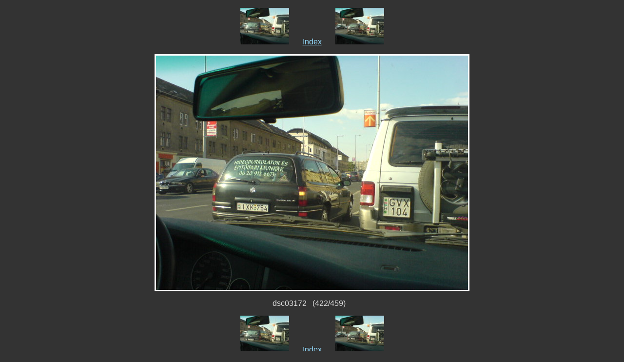

--- FILE ---
content_type: text/html; charset=bazdmeg
request_url: https://gergely.tomka.hu/kep/parkol/slide_422.html
body_size: 836
content:
<!DOCTYPE html PUBLIC "-//W3C//DTD XHTML 1.1//EN" "http://www.w3.org/TR/xhtml11/DTD/xhtml11.dtd">

<html>
  <head>
    <meta http-equiv="Content-Type" content="text/html; charset=ISO-8859-2" />
    <meta name="generator" content="llgal " />
    <title>dsc03172.jpg</title>
    <link rel="stylesheet" type="text/css" href=".llgal/llgal.css" />
    <link rel="contents" href="index.html" title="Return to the index" />
    <link rel="index" href="index.html" title="Return to the index" />
    <link rel="next" href="slide_423.html" title="Next slide dsc03173.jpg" />
    <link rel="previous" href="slide_421.html" title="Previous slide dsc03171.jpg" />
    <link rel="prefetch" href="slide_423.html" title="Next slide dsc03173.jpg" />
  </head>

  <body>
    <!-- Please note that the comments in ALL CAPS are the places where llgal
         inserts the appropriate file names.  You may move them around (or
         remove them) to customize your slides at will.  To see how this
         works just compare the template file with a generated slide. -->

    <p class="center">
      <a href="slide_421.html" title="Previous slide dsc03171.jpg"><img src=".llgal/thumb_dsc03171.jpg" style="width: 100px; height: 75px;" alt="&lt;&lt;Prev" /></a>
      &nbsp; &nbsp; &nbsp;
      <a href="index.html" title="Return to the index">Index</a>
      &nbsp; &nbsp; &nbsp;
      <a href="slide_423.html" title="Next slide dsc03173.jpg"><img src=".llgal/thumb_dsc03173.jpg" style="width: 100px; height: 75px;" alt="Next&gt;&gt;" /></a>
    </p>

    <div class="center"><table class="slide"><tr><td class="image-slide">
      <a href="dsc03172.jpg" title="Click to see full size dsc03172.jpg "><img src="dsc03172.jpg" style="width: 640px; height: 480px;" alt="Scaled image dsc03172.jpg " /></a>
    </td></tr></table></div>

    <p class="caption">
      dsc03172&nbsp;&nbsp;&nbsp;(422/459)&nbsp;&nbsp;&nbsp;
    </p>

    <p class="center">
      <a href="slide_421.html" title="Previous slide dsc03171.jpg"><img src=".llgal/thumb_dsc03171.jpg" style="width: 100px; height: 75px;" alt="&lt;&lt;Prev" /></a>
      &nbsp; &nbsp; &nbsp;
      <a href="index.html" title="Return to the index">Index</a>
      &nbsp; &nbsp; &nbsp;
      <a href="slide_423.html" title="Next slide dsc03173.jpg"><img src=".llgal/thumb_dsc03173.jpg" style="width: 100px; height: 75px;" alt="Next&gt;&gt;" /></a>
    </p>

    <div class="center">
      
    </div>

  </body>
</html>
